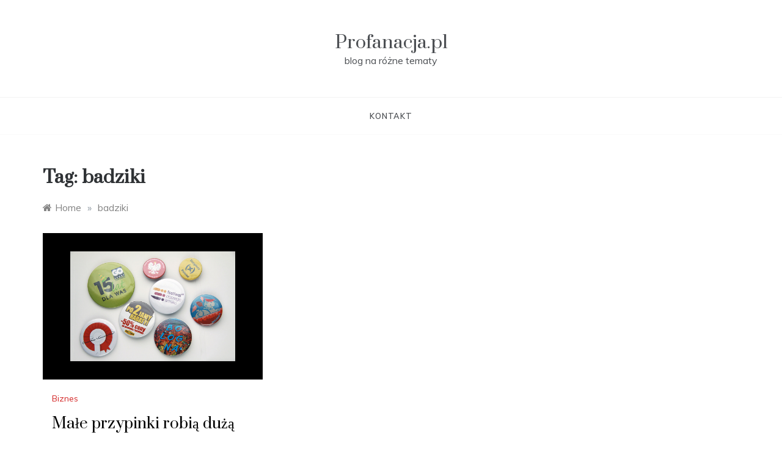

--- FILE ---
content_type: text/html; charset=UTF-8
request_url: https://profanacja.pl/tag/badziki/
body_size: 9390
content:
<!doctype html>
<html lang="pl-PL" prefix="og: https://ogp.me/ns#">
<head>
	<meta charset="UTF-8">
	<meta name="viewport" content="width=device-width, initial-scale=1">
	<link rel="profile" href="https://gmpg.org/xfn/11">
	
<!-- Search Engine Optimization by Rank Math PRO - https://rankmath.com/ -->
<title>badziki - Profanacja.pl</title>
<meta name="robots" content="follow, noindex"/>
<meta property="og:locale" content="pl_PL" />
<meta property="og:type" content="article" />
<meta property="og:title" content="badziki - Profanacja.pl" />
<meta property="og:url" content="https://profanacja.pl/tag/badziki/" />
<meta property="og:site_name" content="Profanacja.pl" />
<meta name="twitter:card" content="summary_large_image" />
<meta name="twitter:title" content="badziki - Profanacja.pl" />
<meta name="twitter:label1" content="Wpisy" />
<meta name="twitter:data1" content="1" />
<script type="application/ld+json" class="rank-math-schema-pro">{"@context":"https://schema.org","@graph":[{"@type":"Person","@id":"https://profanacja.pl/#person","name":"Profanacja.pl"},{"@type":"WebSite","@id":"https://profanacja.pl/#website","url":"https://profanacja.pl","name":"Profanacja.pl","publisher":{"@id":"https://profanacja.pl/#person"},"inLanguage":"pl-PL"},{"@type":"BreadcrumbList","@id":"https://profanacja.pl/tag/badziki/#breadcrumb","itemListElement":[{"@type":"ListItem","position":"1","item":{"@id":"https://profanacja.pl","name":"Home"}},{"@type":"ListItem","position":"2","item":{"@id":"https://profanacja.pl/tag/badziki/","name":"badziki"}}]},{"@type":"CollectionPage","@id":"https://profanacja.pl/tag/badziki/#webpage","url":"https://profanacja.pl/tag/badziki/","name":"badziki - Profanacja.pl","isPartOf":{"@id":"https://profanacja.pl/#website"},"inLanguage":"pl-PL","breadcrumb":{"@id":"https://profanacja.pl/tag/badziki/#breadcrumb"}}]}</script>
<!-- /Wtyczka Rank Math WordPress SEO -->

<link rel='dns-prefetch' href='//fonts.googleapis.com' />
<link rel="alternate" type="application/rss+xml" title="Profanacja.pl &raquo; Kanał z wpisami" href="https://profanacja.pl/feed/" />
<link rel="alternate" type="application/rss+xml" title="Profanacja.pl &raquo; Kanał z komentarzami" href="https://profanacja.pl/comments/feed/" />
<link rel="alternate" type="application/rss+xml" title="Profanacja.pl &raquo; Kanał z wpisami otagowanymi jako badziki" href="https://profanacja.pl/tag/badziki/feed/" />
<script type="text/javascript">
/* <![CDATA[ */
window._wpemojiSettings = {"baseUrl":"https:\/\/s.w.org\/images\/core\/emoji\/15.0.3\/72x72\/","ext":".png","svgUrl":"https:\/\/s.w.org\/images\/core\/emoji\/15.0.3\/svg\/","svgExt":".svg","source":{"concatemoji":"https:\/\/profanacja.pl\/wp-includes\/js\/wp-emoji-release.min.js?ver=6.5.7"}};
/*! This file is auto-generated */
!function(i,n){var o,s,e;function c(e){try{var t={supportTests:e,timestamp:(new Date).valueOf()};sessionStorage.setItem(o,JSON.stringify(t))}catch(e){}}function p(e,t,n){e.clearRect(0,0,e.canvas.width,e.canvas.height),e.fillText(t,0,0);var t=new Uint32Array(e.getImageData(0,0,e.canvas.width,e.canvas.height).data),r=(e.clearRect(0,0,e.canvas.width,e.canvas.height),e.fillText(n,0,0),new Uint32Array(e.getImageData(0,0,e.canvas.width,e.canvas.height).data));return t.every(function(e,t){return e===r[t]})}function u(e,t,n){switch(t){case"flag":return n(e,"\ud83c\udff3\ufe0f\u200d\u26a7\ufe0f","\ud83c\udff3\ufe0f\u200b\u26a7\ufe0f")?!1:!n(e,"\ud83c\uddfa\ud83c\uddf3","\ud83c\uddfa\u200b\ud83c\uddf3")&&!n(e,"\ud83c\udff4\udb40\udc67\udb40\udc62\udb40\udc65\udb40\udc6e\udb40\udc67\udb40\udc7f","\ud83c\udff4\u200b\udb40\udc67\u200b\udb40\udc62\u200b\udb40\udc65\u200b\udb40\udc6e\u200b\udb40\udc67\u200b\udb40\udc7f");case"emoji":return!n(e,"\ud83d\udc26\u200d\u2b1b","\ud83d\udc26\u200b\u2b1b")}return!1}function f(e,t,n){var r="undefined"!=typeof WorkerGlobalScope&&self instanceof WorkerGlobalScope?new OffscreenCanvas(300,150):i.createElement("canvas"),a=r.getContext("2d",{willReadFrequently:!0}),o=(a.textBaseline="top",a.font="600 32px Arial",{});return e.forEach(function(e){o[e]=t(a,e,n)}),o}function t(e){var t=i.createElement("script");t.src=e,t.defer=!0,i.head.appendChild(t)}"undefined"!=typeof Promise&&(o="wpEmojiSettingsSupports",s=["flag","emoji"],n.supports={everything:!0,everythingExceptFlag:!0},e=new Promise(function(e){i.addEventListener("DOMContentLoaded",e,{once:!0})}),new Promise(function(t){var n=function(){try{var e=JSON.parse(sessionStorage.getItem(o));if("object"==typeof e&&"number"==typeof e.timestamp&&(new Date).valueOf()<e.timestamp+604800&&"object"==typeof e.supportTests)return e.supportTests}catch(e){}return null}();if(!n){if("undefined"!=typeof Worker&&"undefined"!=typeof OffscreenCanvas&&"undefined"!=typeof URL&&URL.createObjectURL&&"undefined"!=typeof Blob)try{var e="postMessage("+f.toString()+"("+[JSON.stringify(s),u.toString(),p.toString()].join(",")+"));",r=new Blob([e],{type:"text/javascript"}),a=new Worker(URL.createObjectURL(r),{name:"wpTestEmojiSupports"});return void(a.onmessage=function(e){c(n=e.data),a.terminate(),t(n)})}catch(e){}c(n=f(s,u,p))}t(n)}).then(function(e){for(var t in e)n.supports[t]=e[t],n.supports.everything=n.supports.everything&&n.supports[t],"flag"!==t&&(n.supports.everythingExceptFlag=n.supports.everythingExceptFlag&&n.supports[t]);n.supports.everythingExceptFlag=n.supports.everythingExceptFlag&&!n.supports.flag,n.DOMReady=!1,n.readyCallback=function(){n.DOMReady=!0}}).then(function(){return e}).then(function(){var e;n.supports.everything||(n.readyCallback(),(e=n.source||{}).concatemoji?t(e.concatemoji):e.wpemoji&&e.twemoji&&(t(e.twemoji),t(e.wpemoji)))}))}((window,document),window._wpemojiSettings);
/* ]]> */
</script>
<style id='wp-emoji-styles-inline-css' type='text/css'>

	img.wp-smiley, img.emoji {
		display: inline !important;
		border: none !important;
		box-shadow: none !important;
		height: 1em !important;
		width: 1em !important;
		margin: 0 0.07em !important;
		vertical-align: -0.1em !important;
		background: none !important;
		padding: 0 !important;
	}
</style>
<link rel='stylesheet' id='wp-block-library-css' href='https://profanacja.pl/wp-includes/css/dist/block-library/style.min.css?ver=6.5.7' type='text/css' media='all' />
<style id='wp-block-library-theme-inline-css' type='text/css'>
.wp-block-audio figcaption{color:#555;font-size:13px;text-align:center}.is-dark-theme .wp-block-audio figcaption{color:#ffffffa6}.wp-block-audio{margin:0 0 1em}.wp-block-code{border:1px solid #ccc;border-radius:4px;font-family:Menlo,Consolas,monaco,monospace;padding:.8em 1em}.wp-block-embed figcaption{color:#555;font-size:13px;text-align:center}.is-dark-theme .wp-block-embed figcaption{color:#ffffffa6}.wp-block-embed{margin:0 0 1em}.blocks-gallery-caption{color:#555;font-size:13px;text-align:center}.is-dark-theme .blocks-gallery-caption{color:#ffffffa6}.wp-block-image figcaption{color:#555;font-size:13px;text-align:center}.is-dark-theme .wp-block-image figcaption{color:#ffffffa6}.wp-block-image{margin:0 0 1em}.wp-block-pullquote{border-bottom:4px solid;border-top:4px solid;color:currentColor;margin-bottom:1.75em}.wp-block-pullquote cite,.wp-block-pullquote footer,.wp-block-pullquote__citation{color:currentColor;font-size:.8125em;font-style:normal;text-transform:uppercase}.wp-block-quote{border-left:.25em solid;margin:0 0 1.75em;padding-left:1em}.wp-block-quote cite,.wp-block-quote footer{color:currentColor;font-size:.8125em;font-style:normal;position:relative}.wp-block-quote.has-text-align-right{border-left:none;border-right:.25em solid;padding-left:0;padding-right:1em}.wp-block-quote.has-text-align-center{border:none;padding-left:0}.wp-block-quote.is-large,.wp-block-quote.is-style-large,.wp-block-quote.is-style-plain{border:none}.wp-block-search .wp-block-search__label{font-weight:700}.wp-block-search__button{border:1px solid #ccc;padding:.375em .625em}:where(.wp-block-group.has-background){padding:1.25em 2.375em}.wp-block-separator.has-css-opacity{opacity:.4}.wp-block-separator{border:none;border-bottom:2px solid;margin-left:auto;margin-right:auto}.wp-block-separator.has-alpha-channel-opacity{opacity:1}.wp-block-separator:not(.is-style-wide):not(.is-style-dots){width:100px}.wp-block-separator.has-background:not(.is-style-dots){border-bottom:none;height:1px}.wp-block-separator.has-background:not(.is-style-wide):not(.is-style-dots){height:2px}.wp-block-table{margin:0 0 1em}.wp-block-table td,.wp-block-table th{word-break:normal}.wp-block-table figcaption{color:#555;font-size:13px;text-align:center}.is-dark-theme .wp-block-table figcaption{color:#ffffffa6}.wp-block-video figcaption{color:#555;font-size:13px;text-align:center}.is-dark-theme .wp-block-video figcaption{color:#ffffffa6}.wp-block-video{margin:0 0 1em}.wp-block-template-part.has-background{margin-bottom:0;margin-top:0;padding:1.25em 2.375em}
</style>
<style id='classic-theme-styles-inline-css' type='text/css'>
/*! This file is auto-generated */
.wp-block-button__link{color:#fff;background-color:#32373c;border-radius:9999px;box-shadow:none;text-decoration:none;padding:calc(.667em + 2px) calc(1.333em + 2px);font-size:1.125em}.wp-block-file__button{background:#32373c;color:#fff;text-decoration:none}
</style>
<style id='global-styles-inline-css' type='text/css'>
body{--wp--preset--color--black: #000000;--wp--preset--color--cyan-bluish-gray: #abb8c3;--wp--preset--color--white: #ffffff;--wp--preset--color--pale-pink: #f78da7;--wp--preset--color--vivid-red: #cf2e2e;--wp--preset--color--luminous-vivid-orange: #ff6900;--wp--preset--color--luminous-vivid-amber: #fcb900;--wp--preset--color--light-green-cyan: #7bdcb5;--wp--preset--color--vivid-green-cyan: #00d084;--wp--preset--color--pale-cyan-blue: #8ed1fc;--wp--preset--color--vivid-cyan-blue: #0693e3;--wp--preset--color--vivid-purple: #9b51e0;--wp--preset--gradient--vivid-cyan-blue-to-vivid-purple: linear-gradient(135deg,rgba(6,147,227,1) 0%,rgb(155,81,224) 100%);--wp--preset--gradient--light-green-cyan-to-vivid-green-cyan: linear-gradient(135deg,rgb(122,220,180) 0%,rgb(0,208,130) 100%);--wp--preset--gradient--luminous-vivid-amber-to-luminous-vivid-orange: linear-gradient(135deg,rgba(252,185,0,1) 0%,rgba(255,105,0,1) 100%);--wp--preset--gradient--luminous-vivid-orange-to-vivid-red: linear-gradient(135deg,rgba(255,105,0,1) 0%,rgb(207,46,46) 100%);--wp--preset--gradient--very-light-gray-to-cyan-bluish-gray: linear-gradient(135deg,rgb(238,238,238) 0%,rgb(169,184,195) 100%);--wp--preset--gradient--cool-to-warm-spectrum: linear-gradient(135deg,rgb(74,234,220) 0%,rgb(151,120,209) 20%,rgb(207,42,186) 40%,rgb(238,44,130) 60%,rgb(251,105,98) 80%,rgb(254,248,76) 100%);--wp--preset--gradient--blush-light-purple: linear-gradient(135deg,rgb(255,206,236) 0%,rgb(152,150,240) 100%);--wp--preset--gradient--blush-bordeaux: linear-gradient(135deg,rgb(254,205,165) 0%,rgb(254,45,45) 50%,rgb(107,0,62) 100%);--wp--preset--gradient--luminous-dusk: linear-gradient(135deg,rgb(255,203,112) 0%,rgb(199,81,192) 50%,rgb(65,88,208) 100%);--wp--preset--gradient--pale-ocean: linear-gradient(135deg,rgb(255,245,203) 0%,rgb(182,227,212) 50%,rgb(51,167,181) 100%);--wp--preset--gradient--electric-grass: linear-gradient(135deg,rgb(202,248,128) 0%,rgb(113,206,126) 100%);--wp--preset--gradient--midnight: linear-gradient(135deg,rgb(2,3,129) 0%,rgb(40,116,252) 100%);--wp--preset--font-size--small: 16px;--wp--preset--font-size--medium: 20px;--wp--preset--font-size--large: 25px;--wp--preset--font-size--x-large: 42px;--wp--preset--font-size--larger: 35px;--wp--preset--spacing--20: 0.44rem;--wp--preset--spacing--30: 0.67rem;--wp--preset--spacing--40: 1rem;--wp--preset--spacing--50: 1.5rem;--wp--preset--spacing--60: 2.25rem;--wp--preset--spacing--70: 3.38rem;--wp--preset--spacing--80: 5.06rem;--wp--preset--shadow--natural: 6px 6px 9px rgba(0, 0, 0, 0.2);--wp--preset--shadow--deep: 12px 12px 50px rgba(0, 0, 0, 0.4);--wp--preset--shadow--sharp: 6px 6px 0px rgba(0, 0, 0, 0.2);--wp--preset--shadow--outlined: 6px 6px 0px -3px rgba(255, 255, 255, 1), 6px 6px rgba(0, 0, 0, 1);--wp--preset--shadow--crisp: 6px 6px 0px rgba(0, 0, 0, 1);}:where(.is-layout-flex){gap: 0.5em;}:where(.is-layout-grid){gap: 0.5em;}body .is-layout-flex{display: flex;}body .is-layout-flex{flex-wrap: wrap;align-items: center;}body .is-layout-flex > *{margin: 0;}body .is-layout-grid{display: grid;}body .is-layout-grid > *{margin: 0;}:where(.wp-block-columns.is-layout-flex){gap: 2em;}:where(.wp-block-columns.is-layout-grid){gap: 2em;}:where(.wp-block-post-template.is-layout-flex){gap: 1.25em;}:where(.wp-block-post-template.is-layout-grid){gap: 1.25em;}.has-black-color{color: var(--wp--preset--color--black) !important;}.has-cyan-bluish-gray-color{color: var(--wp--preset--color--cyan-bluish-gray) !important;}.has-white-color{color: var(--wp--preset--color--white) !important;}.has-pale-pink-color{color: var(--wp--preset--color--pale-pink) !important;}.has-vivid-red-color{color: var(--wp--preset--color--vivid-red) !important;}.has-luminous-vivid-orange-color{color: var(--wp--preset--color--luminous-vivid-orange) !important;}.has-luminous-vivid-amber-color{color: var(--wp--preset--color--luminous-vivid-amber) !important;}.has-light-green-cyan-color{color: var(--wp--preset--color--light-green-cyan) !important;}.has-vivid-green-cyan-color{color: var(--wp--preset--color--vivid-green-cyan) !important;}.has-pale-cyan-blue-color{color: var(--wp--preset--color--pale-cyan-blue) !important;}.has-vivid-cyan-blue-color{color: var(--wp--preset--color--vivid-cyan-blue) !important;}.has-vivid-purple-color{color: var(--wp--preset--color--vivid-purple) !important;}.has-black-background-color{background-color: var(--wp--preset--color--black) !important;}.has-cyan-bluish-gray-background-color{background-color: var(--wp--preset--color--cyan-bluish-gray) !important;}.has-white-background-color{background-color: var(--wp--preset--color--white) !important;}.has-pale-pink-background-color{background-color: var(--wp--preset--color--pale-pink) !important;}.has-vivid-red-background-color{background-color: var(--wp--preset--color--vivid-red) !important;}.has-luminous-vivid-orange-background-color{background-color: var(--wp--preset--color--luminous-vivid-orange) !important;}.has-luminous-vivid-amber-background-color{background-color: var(--wp--preset--color--luminous-vivid-amber) !important;}.has-light-green-cyan-background-color{background-color: var(--wp--preset--color--light-green-cyan) !important;}.has-vivid-green-cyan-background-color{background-color: var(--wp--preset--color--vivid-green-cyan) !important;}.has-pale-cyan-blue-background-color{background-color: var(--wp--preset--color--pale-cyan-blue) !important;}.has-vivid-cyan-blue-background-color{background-color: var(--wp--preset--color--vivid-cyan-blue) !important;}.has-vivid-purple-background-color{background-color: var(--wp--preset--color--vivid-purple) !important;}.has-black-border-color{border-color: var(--wp--preset--color--black) !important;}.has-cyan-bluish-gray-border-color{border-color: var(--wp--preset--color--cyan-bluish-gray) !important;}.has-white-border-color{border-color: var(--wp--preset--color--white) !important;}.has-pale-pink-border-color{border-color: var(--wp--preset--color--pale-pink) !important;}.has-vivid-red-border-color{border-color: var(--wp--preset--color--vivid-red) !important;}.has-luminous-vivid-orange-border-color{border-color: var(--wp--preset--color--luminous-vivid-orange) !important;}.has-luminous-vivid-amber-border-color{border-color: var(--wp--preset--color--luminous-vivid-amber) !important;}.has-light-green-cyan-border-color{border-color: var(--wp--preset--color--light-green-cyan) !important;}.has-vivid-green-cyan-border-color{border-color: var(--wp--preset--color--vivid-green-cyan) !important;}.has-pale-cyan-blue-border-color{border-color: var(--wp--preset--color--pale-cyan-blue) !important;}.has-vivid-cyan-blue-border-color{border-color: var(--wp--preset--color--vivid-cyan-blue) !important;}.has-vivid-purple-border-color{border-color: var(--wp--preset--color--vivid-purple) !important;}.has-vivid-cyan-blue-to-vivid-purple-gradient-background{background: var(--wp--preset--gradient--vivid-cyan-blue-to-vivid-purple) !important;}.has-light-green-cyan-to-vivid-green-cyan-gradient-background{background: var(--wp--preset--gradient--light-green-cyan-to-vivid-green-cyan) !important;}.has-luminous-vivid-amber-to-luminous-vivid-orange-gradient-background{background: var(--wp--preset--gradient--luminous-vivid-amber-to-luminous-vivid-orange) !important;}.has-luminous-vivid-orange-to-vivid-red-gradient-background{background: var(--wp--preset--gradient--luminous-vivid-orange-to-vivid-red) !important;}.has-very-light-gray-to-cyan-bluish-gray-gradient-background{background: var(--wp--preset--gradient--very-light-gray-to-cyan-bluish-gray) !important;}.has-cool-to-warm-spectrum-gradient-background{background: var(--wp--preset--gradient--cool-to-warm-spectrum) !important;}.has-blush-light-purple-gradient-background{background: var(--wp--preset--gradient--blush-light-purple) !important;}.has-blush-bordeaux-gradient-background{background: var(--wp--preset--gradient--blush-bordeaux) !important;}.has-luminous-dusk-gradient-background{background: var(--wp--preset--gradient--luminous-dusk) !important;}.has-pale-ocean-gradient-background{background: var(--wp--preset--gradient--pale-ocean) !important;}.has-electric-grass-gradient-background{background: var(--wp--preset--gradient--electric-grass) !important;}.has-midnight-gradient-background{background: var(--wp--preset--gradient--midnight) !important;}.has-small-font-size{font-size: var(--wp--preset--font-size--small) !important;}.has-medium-font-size{font-size: var(--wp--preset--font-size--medium) !important;}.has-large-font-size{font-size: var(--wp--preset--font-size--large) !important;}.has-x-large-font-size{font-size: var(--wp--preset--font-size--x-large) !important;}
.wp-block-navigation a:where(:not(.wp-element-button)){color: inherit;}
:where(.wp-block-post-template.is-layout-flex){gap: 1.25em;}:where(.wp-block-post-template.is-layout-grid){gap: 1.25em;}
:where(.wp-block-columns.is-layout-flex){gap: 2em;}:where(.wp-block-columns.is-layout-grid){gap: 2em;}
.wp-block-pullquote{font-size: 1.5em;line-height: 1.6;}
</style>
<link rel='stylesheet' id='polite-body-css' href='//fonts.googleapis.com/css?family=Muli:400,400i,500,600,700&#038;display=swap' type='text/css' media='all' />
<link rel='stylesheet' id='polite-heading-css' href='//fonts.googleapis.com/css?family=Prata&#038;display=swap' type='text/css' media='all' />
<link rel='stylesheet' id='polite-sign-css' href='//fonts.googleapis.com/css?family=Monsieur+La+Doulaise&#038;display=swap' type='text/css' media='all' />
<link rel='stylesheet' id='font-awesome-css' href='https://profanacja.pl/wp-content/themes/polite/css/font-awesome.min.css?ver=4.5.0' type='text/css' media='all' />
<link rel='stylesheet' id='grid-css-css' href='https://profanacja.pl/wp-content/themes/polite/css/grid.min.css?ver=4.5.0' type='text/css' media='all' />
<link rel='stylesheet' id='slick-css' href='https://profanacja.pl/wp-content/themes/polite/assets/css/slick.css?ver=4.5.0' type='text/css' media='all' />
<link rel='stylesheet' id='offcanvas-style-css' href='https://profanacja.pl/wp-content/themes/polite/assets/css/canvi.css?ver=4.5.0' type='text/css' media='all' />
<link rel='stylesheet' id='polite-style-css' href='https://profanacja.pl/wp-content/themes/polite/style.css?ver=6.5.7' type='text/css' media='all' />
<style id='polite-style-inline-css' type='text/css'>

            #toTop,
            a.effect:before,
            .show-more,
            a.link-format,
            .comment-form #submit:hover, 
            .comment-form #submit:focus,
            .meta_bottom .post-share a:hover,
            .tabs-nav li:before,
            .post-slider-section .s-cat,
            .sidebar-3 .widget-title:after,
            .bottom-caption .slick-current .slider-items span,
            aarticle.format-status .post-content .post-format::after,
            article.format-chat .post-content .post-format::after, 
            article.format-link .post-content .post-format::after,
            article.format-standard .post-content .post-format::after, 
            article.format-image .post-content .post-format::after, 
            article.hentry.sticky .post-content .post-format::after, 
            article.format-video .post-content .post-format::after, 
            article.format-gallery .post-content .post-format::after, 
            article.format-audio .post-content .post-format::after, 
            article.format-quote .post-content .post-format::after{ 
                background-color: #d42929; 
                border-color: #d42929;
            }
            #author:active, 
            #email:active, 
            #url:active, 
            #comment:active, 
            #author:focus, 
            #email:focus, 
            #url:focus, 
            #comment:focus,
            #author:hover, 
            #email:hover, 
            #url:hover, 
            #comment:hover{
                border-color:#d42929;
            }
            .post-cats > span i, 
            .post-cats > span a,
            .slide-wrap .caption .s-cat,
            .slide-wrap .caption span a:hover,
            .comment-form .logged-in-as a:last-child:hover, 
            .comment-form .logged-in-as a:last-child:focus,
            .main-header a:hover, 
            .main-header a:focus, 
            .main-header a:active,
            .top-menu > ul > li > a:hover,
            .main-menu ul li.current-menu-item > a, 
            .header-2 .main-menu > ul > li.current-menu-item > a,
            .main-menu ul li:hover > a,
            .post-navigation .nav-links a:hover, 
            .post-navigation .nav-links a:focus,
            .tabs-nav li.tab-active a, 
            .tabs-nav li.tab-active,
            .tabs-nav li.tab-active a, 
            .tabs-nav li.tab-active,
            ul.trail-items li a:hover span,
            .author-socials a:hover,
            .post-date a:focus, 
            .post-date a:hover,
            .post-excerpt a:hover, 
            .post-excerpt a:focus, 
            .content a:hover, 
            .content a:focus,
            .post-footer > span a:hover, 
            .post-footer > span a:focus,
            .widget a:hover, 
            .widget a:focus,
            .footer-menu li a:hover, 
            .footer-menu li a:focus,
            .footer-social-links a:hover,
            .footer-social-links a:focus,
            .site-footer a:hover, 
            .site-footer a:focus, .content-area p a{ 
                color : #d42929; 
            }
            .header-1 .head_one .logo{ 
                max-width : 600px; 
            }
            .header-image:before { 
                background-color : #000000; 
            }
            .header-image:before { 
                opacity : 0.1; 
            }
            .header-1 .header-image .head_one { 
                min-height : 100px; 
            }
</style>
<script type="text/javascript" src="https://profanacja.pl/wp-includes/js/jquery/jquery.min.js?ver=3.7.1" id="jquery-core-js"></script>
<script type="text/javascript" src="https://profanacja.pl/wp-includes/js/jquery/jquery-migrate.min.js?ver=3.4.1" id="jquery-migrate-js"></script>
<link rel="https://api.w.org/" href="https://profanacja.pl/wp-json/" /><link rel="alternate" type="application/json" href="https://profanacja.pl/wp-json/wp/v2/tags/92" /><link rel="EditURI" type="application/rsd+xml" title="RSD" href="https://profanacja.pl/xmlrpc.php?rsd" />
<meta name="generator" content="WordPress 6.5.7" />
<script type="text/javascript" id="google_gtagjs" src="https://www.googletagmanager.com/gtag/js?id=G-ZCNGMY03TB" async="async"></script>
<script type="text/javascript" id="google_gtagjs-inline">
/* <![CDATA[ */
window.dataLayer = window.dataLayer || [];function gtag(){dataLayer.push(arguments);}gtag('js', new Date());gtag('config', 'G-ZCNGMY03TB', {} );
/* ]]> */
</script>
</head>

<body class="archive tag tag-badziki tag-92 wp-embed-responsive hfeed at-sticky-sidebar no-sidebar masonry-post">
<div id="page" class="site ">
	<a class="skip-link screen-reader-text" href="#content">Skip to content</a>

	<div class="js-canvi-content canvi-content">
<header class="header-1">
				
		<section class="main-header " style="background-image:url(); background-size: cover; background-position: center; background-repeat: no-repeat;">
		<div class="head_one clearfix">
			<div class="container">
				<div class="logo">
										<h1 class="site-title"><a href="https://profanacja.pl/" rel="home">Profanacja.pl</a></h1>
										<p class="site-description">blog na różne tematy</p>
							</div><!-- .site-logo -->
		</div>
	</div>
	<div class="menu-area">
		<div class="container">					
			<nav id="site-navigation">
								
				<button class="bar-menu">
											<span>Menu</span>
									</button>
				<div class="main-menu menu-caret">
					<ul id="primary-menu"><li class="page_item page-item-2"><a href="https://profanacja.pl/kontakt/">Kontakt</a></li>
</ul>
				</div>
			</nav><!-- #site-navigation -->
		</div>
	</div>
</setion><!-- #masthead -->
</header>


	     <section id="content" class="site-content posts-container">
	<div class="container">
		<div class="row">	
			<div class="archive-heading">
				<h1 class="archive-title">Tag: <span>badziki</span></h1>			</div>

			<div class="breadcrumbs-wrap">
				<div role="navigation" aria-label="Breadcrumbs" class="breadcrumb-trail breadcrumbs" itemprop="breadcrumb"><ul class="trail-items" itemscope itemtype="http://schema.org/BreadcrumbList"><meta name="numberOfItems" content="2" /><meta name="itemListOrder" content="Ascending" /><li itemprop="itemListElement" itemscope itemtype="http://schema.org/ListItem" class="trail-item trail-begin"><a href="https://profanacja.pl/" rel="home" itemprop="item"><span itemprop="name">Home</span></a><meta itemprop="position" content="1" /></li><span class="delim">»</span><li itemprop="itemListElement" itemscope itemtype="http://schema.org/ListItem" class="trail-item trail-end"><a href="https://profanacja.pl/tag/badziki/" itemprop="item"><span itemprop="name">badziki</span></a><meta itemprop="position" content="2" /></li><span class="delim">»</span></ul></div> <!-- Breadcrumb hook -->
			</div>
			<div id="primary" class="col-md-8 content-area">
				<main id="main" class="site-main">
					
						        <div class="masonry-start"><div id="masonry-loop">
        
        <article id="post-108" class="masonry-post post-108 post type-post status-publish format-standard has-post-thumbnail hentry category-biznes tag-badziki tag-buttony tag-gadzety-reklamowe tag-plakietki tag-przypinki tag-przypinki-reklamowe">
    <div class="post-wrap full-image">
                    <div class="post-media">
                                            <a class="post-thumbnail" href="https://profanacja.pl/male-przypinki-robia-duza-reklame/" aria-hidden="true">
                    <img width="1200" height="800" src="https://profanacja.pl/wp-content/uploads/2017/12/zamów-przypinki-na-ButtonFlyPL.jpg" class="full-image wp-post-image" alt="Małe przypinki robią dużą reklamę" decoding="async" fetchpriority="high" srcset="https://profanacja.pl/wp-content/uploads/2017/12/zamów-przypinki-na-ButtonFlyPL.jpg 1200w, https://profanacja.pl/wp-content/uploads/2017/12/zamów-przypinki-na-ButtonFlyPL-300x200.jpg 300w, https://profanacja.pl/wp-content/uploads/2017/12/zamów-przypinki-na-ButtonFlyPL-768x512.jpg 768w, https://profanacja.pl/wp-content/uploads/2017/12/zamów-przypinki-na-ButtonFlyPL-1024x683.jpg 1024w" sizes="(max-width: 1200px) 100vw, 1200px" />                </a>
                                            <div class="meta_bottom">
            <div class="post-share">
                <a target="_blank" href="https://www.facebook.com/sharer/sharer.php?u=https://profanacja.pl/male-przypinki-robia-duza-reklame/"><i class="fa fa-facebook"></i></a>
                <a target="_blank" href="http://twitter.com/share?text=Małe%20przypinki%20robią%20dużą%20reklamę&#038;url=https://profanacja.pl/male-przypinki-robia-duza-reklame/"><i
                            class="fa fa-twitter"></i></a>
                <a target="_blank" href="http://pinterest.com/pin/create/button/?url=https://profanacja.pl/male-przypinki-robia-duza-reklame/&#038;media=https://profanacja.pl/wp-content/uploads/2017/12/zamów-przypinki-na-ButtonFlyPL.jpg&#038;description=Małe%20przypinki%20robią%20dużą%20reklamę"><i
                            class="fa fa-pinterest"></i></a>
                <a target="_blank" href="http://www.linkedin.com/shareArticle?mini=true&#038;title=Małe%20przypinki%20robią%20dużą%20reklamę&#038;url=https://profanacja.pl/male-przypinki-robia-duza-reklame/"><i class="fa fa-linkedin"></i></a>
            </div>
        </div>
                    </div>
                <div class="post-content">
                            <div class="post-cats">
                    <span class="cat-links"><a href="https://profanacja.pl/kategoria/biznes/" rel="category tag">Biznes</a></span>                </div>
                        <div class="post_title">
                <h2 class="post-title entry-title"><a href="https://profanacja.pl/male-przypinki-robia-duza-reklame/" rel="bookmark">Małe przypinki robią dużą reklamę</a></h2>                            </div>
            <div class="post-excerpt entry-content">
                <p>Przypinki reklamowe – coraz częstszy sposób by bardziej rzucić się w oczy i być zapamiętanym. Mówi się na nie również: badziki, plakietki czy buttony. Stosuje</p>
                <!-- read more -->
                            </div>
            <!-- .entry-content end -->
            <div class="post-meta">
                                    <div class="post-date">
                        <div class="entry-meta">
                            <span class="posted-on"><a href="https://profanacja.pl/male-przypinki-robia-duza-reklame/" rel="bookmark"><time class="entry-date published" datetime="2017-12-29T14:15:24+01:00">29 grudnia 2017</time><time class="updated" datetime="2020-10-28T10:01:27+01:00">28 października 2020</time></a></span><span class="post_by"> by <span class="author vcard"><a class="url fn n" href="https://profanacja.pl/author/alfred-p/">Alfred Pasiak</a></span></span>                        </div><!-- .entry-meta -->
                    </div>
                            </div>
        </div>
    </div>
</article><!-- #post- -->        </div>
        </div>
        
        				
			</main><!-- #main -->
		</div><!-- #primary -->
		<aside id="secondary" class="col-md-4 widget-area side-right sidebar-3">
	<div class="sidebar-area">
		<section id="search-2" class="widget widget_search"><form role="search" method="get" class="search-form" action="https://profanacja.pl/">
				<label>
					<span class="screen-reader-text">Szukaj:</span>
					<input type="search" class="search-field" placeholder="Szukaj &hellip;" value="" name="s" />
				</label>
				<input type="submit" class="search-submit" value="Szukaj" />
			</form></section><section id="categories-2" class="widget widget_categories"><h2 class="widget-title">Kategorie</h2>
			<ul>
					<li class="cat-item cat-item-44"><a href="https://profanacja.pl/kategoria/biznes/">Biznes</a>
</li>
	<li class="cat-item cat-item-31"><a href="https://profanacja.pl/kategoria/budownictwo/">Budownictwo</a>
</li>
	<li class="cat-item cat-item-15"><a href="https://profanacja.pl/kategoria/dom-i-ogrod/">Dom i Ogród</a>
</li>
	<li class="cat-item cat-item-6"><a href="https://profanacja.pl/kategoria/dzieci-i-rodzina/">Dzieci i Rodzina</a>
</li>
	<li class="cat-item cat-item-1"><a href="https://profanacja.pl/kategoria/hobby-i-rozrywka/">Hobby i Rozrywka</a>
</li>
	<li class="cat-item cat-item-46"><a href="https://profanacja.pl/kategoria/kulinaria-i-jedzenie/">Kulinaria i Jedzenie</a>
</li>
	<li class="cat-item cat-item-114"><a href="https://profanacja.pl/kategoria/marketing/">Marketing</a>
</li>
	<li class="cat-item cat-item-28"><a href="https://profanacja.pl/kategoria/moda/">Moda</a>
</li>
	<li class="cat-item cat-item-155"><a href="https://profanacja.pl/kategoria/nieruchomosci/">Nieruchomości</a>
</li>
	<li class="cat-item cat-item-25"><a href="https://profanacja.pl/kategoria/podroze-i-turystyka/">Podróże i Turystyka</a>
</li>
	<li class="cat-item cat-item-20"><a href="https://profanacja.pl/kategoria/slub-i-wesele/">Ślub i Wesele</a>
</li>
	<li class="cat-item cat-item-168"><a href="https://profanacja.pl/kategoria/technologia/">Technologia</a>
</li>
	<li class="cat-item cat-item-10"><a href="https://profanacja.pl/kategoria/zdrowie-i-uroda/">Zdrowie i Uroda</a>
</li>
	<li class="cat-item cat-item-121"><a href="https://profanacja.pl/kategoria/zyciowe-sprawy/">Życiowe sprawy</a>
</li>
			</ul>

			</section>
		<section id="recent-posts-2" class="widget widget_recent_entries">
		<h2 class="widget-title">Ostatnie wpisy</h2>
		<ul>
											<li>
					<a href="https://profanacja.pl/odkrywajac-smak-japonii-z-otsusushi-pl/">Odkrywając smak Japonii z otsusushi.pl</a>
									</li>
											<li>
					<a href="https://profanacja.pl/gry-planszowe-dla-dzieci-z-problemami-emocjonalnymi-jak-wspierac-rozwoj-spoleczny-i-empatie/">Gry Planszowe dla Dzieci z Problemami Emocjonalnymi: Jak Wspierać Rozwój Społeczny i Empatię</a>
									</li>
											<li>
					<a href="https://profanacja.pl/jak-zorganizowac-podroz-do-najmniej-uczeszczanych-miejsc-na-swiecie/">Jak zorganizować podróż do najmniej uczęszczanych miejsc na świecie?</a>
									</li>
											<li>
					<a href="https://profanacja.pl/psychologia-fandomu-jak-emocjonalne-przywiazanie-do-gwiazd-ksztaltuje-tozsamosc-fanow/">**Psychologia fandomu: Jak emocjonalne przywiązanie do gwiazd kształtuje tożsamość fanów?**</a>
									</li>
											<li>
					<a href="https://profanacja.pl/powazne-problemy-w-hiszpanii-zwiazane-z-woda-cierpia-mieszkancy-i-turysci/">Poważne problemy w Hiszpanii związane z wodą. Cierpią mieszkańcy i turyści</a>
									</li>
					</ul>

		</section><section id="archives-2" class="widget widget_archive"><h2 class="widget-title">Archiwa</h2>
			<ul>
					<li><a href='https://profanacja.pl/2025/01/'>styczeń 2025</a></li>
	<li><a href='https://profanacja.pl/2024/11/'>listopad 2024</a></li>
	<li><a href='https://profanacja.pl/2024/09/'>wrzesień 2024</a></li>
	<li><a href='https://profanacja.pl/2024/07/'>lipiec 2024</a></li>
	<li><a href='https://profanacja.pl/2024/04/'>kwiecień 2024</a></li>
	<li><a href='https://profanacja.pl/2024/03/'>marzec 2024</a></li>
	<li><a href='https://profanacja.pl/2023/10/'>październik 2023</a></li>
	<li><a href='https://profanacja.pl/2022/12/'>grudzień 2022</a></li>
	<li><a href='https://profanacja.pl/2022/01/'>styczeń 2022</a></li>
	<li><a href='https://profanacja.pl/2021/03/'>marzec 2021</a></li>
	<li><a href='https://profanacja.pl/2020/09/'>wrzesień 2020</a></li>
	<li><a href='https://profanacja.pl/2020/05/'>maj 2020</a></li>
	<li><a href='https://profanacja.pl/2020/03/'>marzec 2020</a></li>
	<li><a href='https://profanacja.pl/2020/02/'>luty 2020</a></li>
	<li><a href='https://profanacja.pl/2020/01/'>styczeń 2020</a></li>
	<li><a href='https://profanacja.pl/2019/12/'>grudzień 2019</a></li>
	<li><a href='https://profanacja.pl/2019/11/'>listopad 2019</a></li>
	<li><a href='https://profanacja.pl/2019/10/'>październik 2019</a></li>
	<li><a href='https://profanacja.pl/2019/09/'>wrzesień 2019</a></li>
	<li><a href='https://profanacja.pl/2019/08/'>sierpień 2019</a></li>
	<li><a href='https://profanacja.pl/2019/07/'>lipiec 2019</a></li>
	<li><a href='https://profanacja.pl/2019/06/'>czerwiec 2019</a></li>
	<li><a href='https://profanacja.pl/2019/05/'>maj 2019</a></li>
	<li><a href='https://profanacja.pl/2019/04/'>kwiecień 2019</a></li>
	<li><a href='https://profanacja.pl/2019/03/'>marzec 2019</a></li>
	<li><a href='https://profanacja.pl/2019/02/'>luty 2019</a></li>
	<li><a href='https://profanacja.pl/2019/01/'>styczeń 2019</a></li>
	<li><a href='https://profanacja.pl/2018/12/'>grudzień 2018</a></li>
	<li><a href='https://profanacja.pl/2018/11/'>listopad 2018</a></li>
	<li><a href='https://profanacja.pl/2018/10/'>październik 2018</a></li>
	<li><a href='https://profanacja.pl/2018/09/'>wrzesień 2018</a></li>
	<li><a href='https://profanacja.pl/2018/07/'>lipiec 2018</a></li>
	<li><a href='https://profanacja.pl/2018/05/'>maj 2018</a></li>
	<li><a href='https://profanacja.pl/2018/04/'>kwiecień 2018</a></li>
	<li><a href='https://profanacja.pl/2018/03/'>marzec 2018</a></li>
	<li><a href='https://profanacja.pl/2018/02/'>luty 2018</a></li>
	<li><a href='https://profanacja.pl/2018/01/'>styczeń 2018</a></li>
	<li><a href='https://profanacja.pl/2017/12/'>grudzień 2017</a></li>
	<li><a href='https://profanacja.pl/2017/11/'>listopad 2017</a></li>
			</ul>

			</section>	</div>
</aside><!-- #secondary -->
	</div>
</div>
</section>

<div class="footer-wrap">
	<div class="container">
		<div class="row">
					</div>
	</div>
	<footer class="site-footer">
		<div class="container">
			<div class="row">
				<div class="col-lg-6 col-md-6 col-sm-12 pull-right">
									</div>
				<div class="col-lg-6 col-md-6 col-sm-12 pull-left">
					<div class="copyright">
						Copyright All Rights Reserved 2024					</div>
					<div class="site-info">
						<a href="https://wordpress.org/">
							Proudly powered by WordPress						</a>
						<span class="sep"> | </span>
						Theme: Polite by <a href="https://www.templatesell.com/">Template Sell</a>.					</div>
				</div>
				
			</div>
		</div>
	</footer>
	            <a id="toTop" class="go-to-top" href="#" title="Go to Top">
                <i class="fa fa-angle-double-up"></i>
            </a>
</div>
</div><!-- main container -->
</div><!-- #page -->
<script type="text/javascript" src="https://profanacja.pl/wp-content/themes/polite/assets/js/custom-infinte-pagination.js?ver=4.6.0" id="polite-custom-pagination-js"></script>
<script type="text/javascript" src="https://profanacja.pl/wp-includes/js/imagesloaded.min.js?ver=5.0.0" id="imagesloaded-js"></script>
<script type="text/javascript" src="https://profanacja.pl/wp-includes/js/masonry.min.js?ver=4.2.2" id="masonry-js"></script>
<script type="text/javascript" src="https://profanacja.pl/wp-content/themes/polite/assets/js/custom-masonry.js?ver=4.6.0" id="polite-custom-masonry-js"></script>
<script type="text/javascript" src="https://profanacja.pl/wp-content/themes/polite/js/navigation.js?ver=20200412" id="polite-navigation-js"></script>
<script type="text/javascript" src="https://profanacja.pl/wp-content/themes/polite/assets/js/slick.js?ver=4.6.0" id="slick-js"></script>
<script type="text/javascript" src="https://profanacja.pl/wp-content/themes/polite/assets/js/script.js?ver=20200412" id="polite-script-js"></script>
<script type="text/javascript" id="polite-custom-js-extra">
/* <![CDATA[ */
var polite_ajax = {"ajaxurl":"https:\/\/profanacja.pl\/wp-admin\/admin-ajax.php","paged":"1","max_num_pages":"1","next_posts":"","show_more":"View More","no_more_posts":"No More"};
/* ]]> */
</script>
<script type="text/javascript" src="https://profanacja.pl/wp-content/themes/polite/assets/js/custom.js?ver=20200412" id="polite-custom-js"></script>
<script type="text/javascript" src="https://profanacja.pl/wp-content/themes/polite/js/skip-link-focus-fix.js?ver=20200412" id="polite-skip-link-focus-fix-js"></script>
</body>
</html>